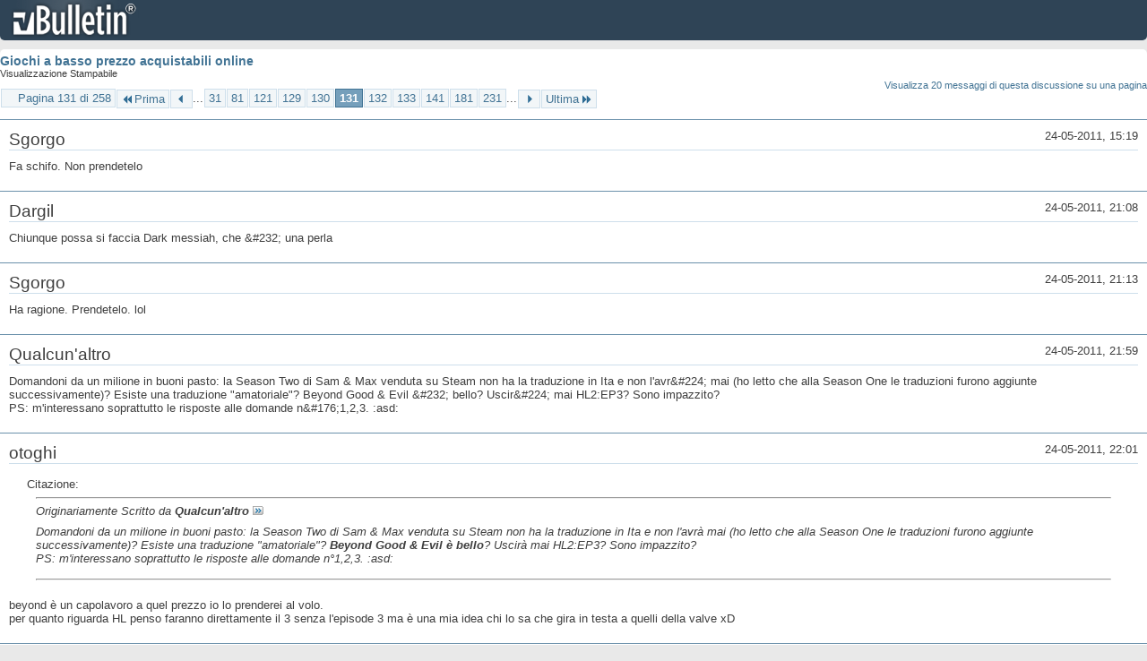

--- FILE ---
content_type: text/html; charset=ISO-8859-1
request_url: https://archivio-gamesurf.tiscali.it/forum/printthread.php?t=78435&s=73ee67d1462eb1af96a91ddbcdec64f5&pp=20&page=131
body_size: 5072
content:
<!DOCTYPE html PUBLIC "-//W3C//DTD XHTML 1.0 Transitional//EN" "http://www.w3.org/TR/xhtml1/DTD/xhtml1-transitional.dtd">
<html xmlns="http://www.w3.org/1999/xhtml" dir="ltr" lang="it" id="vbulletin_html">
<head>
	<meta http-equiv="Content-Type" content="text/html; charset=ISO-8859-1" />
	<base href="https://archivio-gamesurf.tiscali.it/forum/" /><!--[if IE]></base><![endif]-->
	<meta name="generator" content="vBulletin 4.2.5" />

	
	<link rel="stylesheet" type="text/css" href="clientscript/vbulletin_css/style00023l/main-rollup.css?d=1558961691" />
	<link rel="stylesheet" type="text/css" href="clientscript/vbulletin_css/style00023l/printthread.css?d=1558961691" />
	



	<title> Giochi a basso prezzo acquistabili online</title>
	<link rel="stylesheet" type="text/css" href="clientscript/vbulletin_css/style00023l/additional.css?d=1558961691" />

</head>
<body>

<div class="above_body">
<div id="header" class="floatcontainer">
<div><a name="top" href="index.php?s=03b7a8fd7c5af3b17b854ef98d85eb10" class="logo-image"><img src="images/misc/vbulletin4_logo.png" alt="Gamesurf Forum - Powered by vBulletin" /></a></div>
</div>
</div>
<div class="body_wrapper">
<div id="pagetitle">
	<h1><a href="showthread.php?78435-Giochi-a-basso-prezzo-acquistabili-online&amp;s=03b7a8fd7c5af3b17b854ef98d85eb10">Giochi a basso prezzo acquistabili online</a></h1>
	<p class="description">Visualizzazione Stampabile</p>
</div>


	<div class="floatcontainer">
		<a class="maxperpage" href="printthread.php?s=03b7a8fd7c5af3b17b854ef98d85eb10&amp;t=78435&amp;pp=20">Visualizza 20 messaggi di questa discussione su una pagina</a>
		<div id="pagination_top">
			<form action="printthread.php?t=78435&amp;s=03b7a8fd7c5af3b17b854ef98d85eb10&amp;pp=20&amp;page=231" method="get" class="pagination popupmenu nohovermenu">
<input type="hidden" name="t" value="78435" /><input type="hidden" name="s" value="03b7a8fd7c5af3b17b854ef98d85eb10" /><input type="hidden" name="pp" value="20" />
	
		<span><a href="javascript://" class="popupctrl">Pagina 131 di 258</a></span>
		
		<span class="first_last"><a rel="start" href="printthread.php?t=78435&amp;s=03b7a8fd7c5af3b17b854ef98d85eb10&amp;pp=20" title="Prima Pagina - Risultati da 1 a 20 di 5,143"><img src="images/pagination/first-right.png" alt="Prima" />Prima</a></span>
		
		
		<span class="prev_next"><a rel="prev" href="printthread.php?t=78435&amp;s=03b7a8fd7c5af3b17b854ef98d85eb10&amp;pp=20&amp;page=130" title="Pagina Precedente - Risultati da 2,581 a 2,600 di 5,143"><img src="images/pagination/previous-right.png" alt="Precedente" /></a></span>
		
		
		<span class="separator">...</span>
		
		<span><a href="printthread.php?t=78435&amp;s=03b7a8fd7c5af3b17b854ef98d85eb10&amp;pp=20&amp;page=31" title="Visualizza risultati da 601 a 620 di 5,143"><!---100-->31</a></span><span><a href="printthread.php?t=78435&amp;s=03b7a8fd7c5af3b17b854ef98d85eb10&amp;pp=20&amp;page=81" title="Visualizza risultati da 1,601 a 1,620 di 5,143"><!---50-->81</a></span><span><a href="printthread.php?t=78435&amp;s=03b7a8fd7c5af3b17b854ef98d85eb10&amp;pp=20&amp;page=121" title="Visualizza risultati da 2,401 a 2,420 di 5,143"><!---10-->121</a></span><span><a href="printthread.php?t=78435&amp;s=03b7a8fd7c5af3b17b854ef98d85eb10&amp;pp=20&amp;page=129" title="Visualizza risultati da 2,561 a 2,580 di 5,143">129</a></span><span><a href="printthread.php?t=78435&amp;s=03b7a8fd7c5af3b17b854ef98d85eb10&amp;pp=20&amp;page=130" title="Visualizza risultati da 2,581 a 2,600 di 5,143">130</a></span><span class="selected"><a href="javascript://" title="Risultati da 2,601 a 2,620 di 5,143">131</a></span><span><a href="printthread.php?t=78435&amp;s=03b7a8fd7c5af3b17b854ef98d85eb10&amp;pp=20&amp;page=132" title="Visualizza risultati da 2,621 a 2,640 di 5,143">132</a></span><span><a href="printthread.php?t=78435&amp;s=03b7a8fd7c5af3b17b854ef98d85eb10&amp;pp=20&amp;page=133" title="Visualizza risultati da 2,641 a 2,660 di 5,143">133</a></span><span><a href="printthread.php?t=78435&amp;s=03b7a8fd7c5af3b17b854ef98d85eb10&amp;pp=20&amp;page=141" title="Visualizza risultati da 2,801 a 2,820 di 5,143"><!--+10-->141</a></span><span><a href="printthread.php?t=78435&amp;s=03b7a8fd7c5af3b17b854ef98d85eb10&amp;pp=20&amp;page=181" title="Visualizza risultati da 3,601 a 3,620 di 5,143"><!--+50-->181</a></span><span><a href="printthread.php?t=78435&amp;s=03b7a8fd7c5af3b17b854ef98d85eb10&amp;pp=20&amp;page=231" title="Visualizza risultati da 4,601 a 4,620 di 5,143"><!--+100-->231</a></span>
		
		<span class="separator">...</span>
		
		
		<span class="prev_next"><a rel="next" href="printthread.php?t=78435&amp;s=03b7a8fd7c5af3b17b854ef98d85eb10&amp;pp=20&amp;page=132" title="Pagina Successiva - Risultati da 2,621 a 2,640 di 5,143"><img src="images/pagination/next-right.png" alt="Successiva" /></a></span>
		
		
		<span class="first_last"><a href="printthread.php?t=78435&amp;s=03b7a8fd7c5af3b17b854ef98d85eb10&amp;pp=20&amp;page=258" title="Ultima Pagina - Risultati da 5,141 a 5,143 di 5,143">Ultima<img src="images/pagination/last-right.png" alt="Ultima" /></a></span>
		
	
	<ul class="popupbody popuphover">
		<li class="formsubmit jumptopage"><label>Vai alla pagina: <input type="text" name="page" size="4" /></label> <input type="submit" class="button" value="Vai" /></li>
	</ul>
</form>
		</div>
	</div>


<ul id="postlist">
	<li class="postbit blockbody" id="post_1">
	<div class="header">
		<div class="datetime">24-05-2011, 15:19</div>
		<span class="username">Sgorgo</span>
	</div>
	
	
	<div class="content">
		<blockquote class="restore">Fa schifo. Non prendetelo</blockquote>
	</div>
</li><li class="postbit blockbody" id="post_2">
	<div class="header">
		<div class="datetime">24-05-2011, 21:08</div>
		<span class="username">Dargil</span>
	</div>
	
	
	<div class="content">
		<blockquote class="restore">Chiunque possa si faccia Dark messiah, che &amp;#232; una perla</blockquote>
	</div>
</li><li class="postbit blockbody" id="post_3">
	<div class="header">
		<div class="datetime">24-05-2011, 21:13</div>
		<span class="username">Sgorgo</span>
	</div>
	
	
	<div class="content">
		<blockquote class="restore">Ha ragione. Prendetelo. lol</blockquote>
	</div>
</li><li class="postbit blockbody" id="post_4">
	<div class="header">
		<div class="datetime">24-05-2011, 21:59</div>
		<span class="username">Qualcun'altro</span>
	</div>
	
	
	<div class="content">
		<blockquote class="restore">Domandoni da un milione in buoni pasto: la Season Two di Sam &amp; Max venduta su Steam non ha la traduzione in Ita e non l'avr&amp;#224; mai (ho letto che alla Season One le traduzioni furono aggiunte successivamente)? Esiste una traduzione &quot;amatoriale&quot;? Beyond Good &amp; Evil &amp;#232; bello? Uscir&amp;#224; mai HL2:EP3? Sono impazzito?<br />
PS: m'interessano soprattutto le risposte alle domande n&amp;#176;1,2,3. :asd:</blockquote>
	</div>
</li><li class="postbit blockbody" id="post_5">
	<div class="header">
		<div class="datetime">24-05-2011, 22:01</div>
		<span class="username">otoghi</span>
	</div>
	
	
	<div class="content">
		<blockquote class="restore"><div class="bbcode_container">
	<div class="bbcode_description">Citazione:</div>
	<div class="bbcode_quote printable">
		<hr />
		
			<div>
				Originariamente Scritto da <strong>Qualcun'altro</strong>
				<a href="showthread.php?s=03b7a8fd7c5af3b17b854ef98d85eb10&amp;p=2130794#post2130794" rel="nofollow"><img class="inlineimg" src="images/buttons/viewpost.gif" alt="Visualizza Messaggio" /></a>
			</div>
			<div class="message">Domandoni da un milione in buoni pasto: la Season Two di Sam &amp; Max venduta su Steam non ha la traduzione in Ita e non l'avrà mai (ho letto che alla Season One le traduzioni furono aggiunte successivamente)? Esiste una traduzione &quot;amatoriale&quot;? <b>Beyond Good &amp; Evil è bello</b>? Uscirà mai HL2:EP3? Sono impazzito?<br />
PS: m'interessano soprattutto le risposte alle domande n°1,2,3. :asd:</div>
			
		<hr />
	</div>
</div>beyond è un capolavoro a quel prezzo io lo prenderei al volo.<br />
per quanto riguarda HL penso faranno direttamente il 3 senza l'episode 3 ma è una mia idea chi lo sa che gira in testa a quelli della valve xD</blockquote>
	</div>
</li><li class="postbit blockbody" id="post_6">
	<div class="header">
		<div class="datetime">24-05-2011, 22:17</div>
		<span class="username">lagunalex</span>
	</div>
	
	
	<div class="content">
		<blockquote class="restore"><div class="bbcode_container">
	<div class="bbcode_description">Citazione:</div>
	<div class="bbcode_quote printable">
		<hr />
		
			<div>
				Originariamente Scritto da <strong>John Fitzgerald Gianni</strong>
				<a href="showthread.php?s=03b7a8fd7c5af3b17b854ef98d85eb10&amp;p=2130466#post2130466" rel="nofollow"><img class="inlineimg" src="images/buttons/viewpost.gif" alt="Visualizza Messaggio" /></a>
			</div>
			<div class="message">Appena lo provi dimmi com'&amp;#232;.<br />
Mi incuriosiscono i gameplay e la grafica tf2esca.</div>
			
		<hr />
	</div>
</div>Provato stanotte e mi &amp;#232; piaciuto. Ti sapr&amp;#242; dire meglio prossimamente.<br />
<br />
EDIT: Sam &amp; Max CC.</blockquote>
	</div>
</li><li class="postbit blockbody" id="post_7">
	<div class="header">
		<div class="datetime">26-05-2011, 14:38</div>
		<span class="username">lagunalex</span>
	</div>
	
	
	<div class="content">
		<blockquote class="restore">Casomai dovesse esistere ancora qualcuno che compra le versioni retail per pc, segnalo queste offerte su thehut.<br />
<br />
<a href="http://www.thehut.com/games/offers/3-for-10-pc.list?utm_source=ENH-_2087549616&amp;utm_medium=email&amp;utm_campaign=ENH-_2087549616" target="_blank">http://www.thehut.com/games/offers/3...NH-_2087549616</a></blockquote>
	</div>
</li><li class="postbit blockbody" id="post_8">
	<div class="header">
		<div class="datetime">26-05-2011, 16:20</div>
		<span class="username">Jack_</span>
	</div>
	
	
	<div class="content">
		<blockquote class="restore"><div class="bbcode_container">
	<div class="bbcode_description">Citazione:</div>
	<div class="bbcode_quote printable">
		<hr />
		
			<div>
				Originariamente Scritto da <strong>Dargil</strong>
				<a href="showthread.php?s=03b7a8fd7c5af3b17b854ef98d85eb10&amp;p=2130758#post2130758" rel="nofollow"><img class="inlineimg" src="images/buttons/viewpost.gif" alt="Visualizza Messaggio" /></a>
			</div>
			<div class="message">Chiunque possa si faccia Dark messiah, che è una perla</div>
			
		<hr />
	</div>
</div>Se siete aracnofobici lasciatelo lì dov'è :asd:</blockquote>
	</div>
</li><li class="postbit blockbody" id="post_9">
	<div class="header">
		<div class="datetime">26-05-2011, 16:26</div>
		<span class="username">Mirmidon</span>
	</div>
	
	
	<div class="content">
		<blockquote class="restore"><div class="bbcode_container">
	<div class="bbcode_description">Citazione:</div>
	<div class="bbcode_quote printable">
		<hr />
		
			<div>
				Originariamente Scritto da <strong>Jack_</strong>
				<a href="showthread.php?s=03b7a8fd7c5af3b17b854ef98d85eb10&amp;p=2131643#post2131643" rel="nofollow"><img class="inlineimg" src="images/buttons/viewpost.gif" alt="Visualizza Messaggio" /></a>
			</div>
			<div class="message">Se siete aracnofobici lasciatelo lì dov'è :asd:</div>
			
		<hr />
	</div>
</div>Concordo con lui. Potrebbero sopraggiungere attacchi isterici per morte improvvisa ingame causata da un ragno gigante e peloso.<br />
<br />
Negli altri casi va preso.</blockquote>
	</div>
</li><li class="postbit blockbody" id="post_10">
	<div class="header">
		<div class="datetime">26-05-2011, 20:12</div>
		<span class="username">Qualcun'altro</span>
	</div>
	
	
	<div class="content">
		<blockquote class="restore">Dubbio amletico: meglio Beyond Good &amp; Evil (consigliato da tutti) o Evil Genius (che mi intriga tantissimo e che ha anche la traduzione amatoriale in italiano)?</blockquote>
	</div>
</li><li class="postbit blockbody" id="post_11">
	<div class="header">
		<div class="datetime">26-05-2011, 22:09</div>
		<span class="username">Dargil</span>
	</div>
	
	
	<div class="content">
		<blockquote class="restore">Il primo Far cry a quel prezzo DEVE essere comprato</blockquote>
	</div>
</li><li class="postbit blockbody" id="post_12">
	<div class="header">
		<div class="datetime">26-05-2011, 23:09</div>
		<span class="username">lagunalex</span>
	</div>
	
	
	<div class="content">
		<blockquote class="restore">Fatto.</blockquote>
	</div>
</li><li class="postbit blockbody" id="post_13">
	<div class="header">
		<div class="datetime">27-05-2011, 11:25</div>
		<span class="username">hoods84</span>
	</div>
	
	
	<div class="content">
		<blockquote class="restore">guardate il prezzi, soprattutto della Far Cry Complete:<a href="http://steamunpowered.eu/ubiweek-in-steam-23rd-30th-may/" target="_blank">http://steamunpowered.eu/ubiweek-in-...23rd-30th-may/</a></blockquote>
	</div>
</li><li class="postbit blockbody" id="post_14">
	<div class="header">
		<div class="datetime">27-05-2011, 12:20</div>
		<span class="username">Darkito</span>
	</div>
	
	
	<div class="content">
		<blockquote class="restore"><div class="bbcode_container">
	<div class="bbcode_description">Citazione:</div>
	<div class="bbcode_quote printable">
		<hr />
		
			<div>
				Originariamente Scritto da <strong>hoods84</strong>
				<a href="showthread.php?s=03b7a8fd7c5af3b17b854ef98d85eb10&amp;p=2132037#post2132037" rel="nofollow"><img class="inlineimg" src="images/buttons/viewpost.gif" alt="Visualizza Messaggio" /></a>
			</div>
			<div class="message">guardate il prezzi, soprattutto della Far Cry Complete:<a href="http://steamunpowered.eu/ubiweek-in-steam-23rd-30th-may/" target="_blank">http://steamunpowered.eu/ubiweek-in-...23rd-30th-may/</a></div>
			
		<hr />
	</div>
</div>Tutta colpa del famoso cambio &quot;oscuro&quot; da dollaro a euro.....Chissà se mai avremo una spiegazione per tutto ciò.<br />
<br />
Comunque Far Cry 2 non vale nemmeno quei miseri 7.50 €</blockquote>
	</div>
</li><li class="postbit blockbody" id="post_15">
	<div class="header">
		<div class="datetime">27-05-2011, 16:30</div>
		<span class="username">Axxell</span>
	</div>
	
	
	<div class="content">
		<blockquote class="restore">eeeeesaggerato !! D&amp;#224;i, &amp;#232; un po' palloso e ripetitivo effettivamente, ma a prezzo budget ci si fa volentieri un giretto .. &amp;#232; pur sempre un giocone con buona grafica e molto esteso. Basta limitarsi a max 2-3 subquest e seguire solo la vicenda principale ..</blockquote>
	</div>
</li><li class="postbit blockbody" id="post_16">
	<div class="header">
		<div class="datetime">28-05-2011, 13:41</div>
		<span class="username">Darkito</span>
	</div>
	
	
	<div class="content">
		<blockquote class="restore">Su greenmangaming ci sono un paio di offerte interessanti:<br />
<br />
<a href="http://www.greenmangaming.com/promo/save-70/" target="_blank">http://www.greenmangaming.com/promo/save-70/</a><br />
<br />
Su tutti World of Goo (5&#8364;), Beat Hazard(3&#8364;), Thief Deadly Shadow (6&#8364;), la serie commandos (i vari capitoli al prezzo di circa 2&#8364; cadauno ), Mount &amp; Blade (8&#8364;), , King Bounty (2&#8364;) ,Dark Sector (4&#8364;).<br />
<br />
@ Axxell: Ma fino adesso FarCry 2 &amp;#232; l'unico gioco che mi ha stufato prima di cominciare. La trama &amp;#232; confusa ed il gameplay &amp;#232; davvero noiso e ripetitivo. Il suo predecessore &amp;#232; di gran lunga pi&amp;#249; interessante. Ovviamente &amp;#232; un mio parere.</blockquote>
	</div>
</li><li class="postbit blockbody" id="post_17">
	<div class="header">
		<div class="datetime">28-05-2011, 13:46</div>
		<span class="username">hoods84</span>
	</div>
	
	
	<div class="content">
		<blockquote class="restore"><div class="bbcode_container">
	<div class="bbcode_description">Citazione:</div>
	<div class="bbcode_quote printable">
		<hr />
		
			<div>
				Originariamente Scritto da <strong>Darkito</strong>
				<a href="showthread.php?s=03b7a8fd7c5af3b17b854ef98d85eb10&amp;p=2132646#post2132646" rel="nofollow"><img class="inlineimg" src="images/buttons/viewpost.gif" alt="Visualizza Messaggio" /></a>
			</div>
			<div class="message">Su greenmangaming ci sono un paio di offerte interessanti:<br />
<br />
<a href="http://www.greenmangaming.com/promo/save-70/" target="_blank">http://www.greenmangaming.com/promo/save-70/</a><br />
<br />
Su tutti World of Goo (5€), Beat Hazard(3€), Thief Deadly Shadow (6€), la serie commandos (i vari capitoli al prezzo di circa 2€ cadauno ), Mount &amp; Blade (8€), , King Bounty (2€) ,Dark Sector (4€).<br />
<br />
@ Axxell: Ma fino adesso FarCry 2 è l'unico gioco che mi ha stufato prima di cominciare. La trama è confusa ed il gameplay è davvero noiso e ripetitivo. Il suo predecessore è di gran lunga più interessante. Ovviamente è un mio parere.</div>
			
		<hr />
	</div>
</div>GMG lo tengo d'occhio praticamente da quando è andato online. A volte ha veramente delel offerte interessantissime.<br />
<br />
Qualche offerta c'è anche su Gamersgate: <a href="http://www.gamersgate.com/offers" target="_blank">http://www.gamersgate.com/offers</a></blockquote>
	</div>
</li><li class="postbit blockbody" id="post_18">
	<div class="header">
		<div class="datetime">28-05-2011, 21:29</div>
		<span class="username">John Fitzgerald Gianni</span>
	</div>
	
	
	<div class="content">
		<blockquote class="restore">La conversione dollaro-euro di steam &amp;#232; una vergogna.</blockquote>
	</div>
</li><li class="postbit blockbody" id="post_19">
	<div class="header">
		<div class="datetime">28-05-2011, 21:43</div>
		<span class="username">sentinel</span>
	</div>
	
	
	<div class="content">
		<blockquote class="restore">Non c'&amp;#232; una conversione, i prezzi sono scelti senza considerare il cambio.</blockquote>
	</div>
</li><li class="postbit blockbody" id="post_20">
	<div class="header">
		<div class="datetime">28-05-2011, 21:45</div>
		<span class="username">lagunalex</span>
	</div>
	
	
	<div class="content">
		<blockquote class="restore">Per&amp;#242; Samorost 2 l'ho preso, lo seguivo da tempo.</blockquote>
	</div>
</li>
</ul>


	<div class="floatcontainer">
		<a class="maxperpage" href="printthread.php?s=03b7a8fd7c5af3b17b854ef98d85eb10&amp;t=78435&amp;pp=20">Visualizza 20 messaggi di questa discussione su una pagina</a>
		<div id="pagination_bottom">
			<form action="printthread.php?t=78435&amp;s=03b7a8fd7c5af3b17b854ef98d85eb10&amp;pp=20&amp;page=231" method="get" class="pagination popupmenu nohovermenu">
<input type="hidden" name="t" value="78435" /><input type="hidden" name="s" value="03b7a8fd7c5af3b17b854ef98d85eb10" /><input type="hidden" name="pp" value="20" />
	
		<span><a href="javascript://" class="popupctrl">Pagina 131 di 258</a></span>
		
		<span class="first_last"><a rel="start" href="printthread.php?t=78435&amp;s=03b7a8fd7c5af3b17b854ef98d85eb10&amp;pp=20" title="Prima Pagina - Risultati da 1 a 20 di 5,143"><img src="images/pagination/first-right.png" alt="Prima" />Prima</a></span>
		
		
		<span class="prev_next"><a rel="prev" href="printthread.php?t=78435&amp;s=03b7a8fd7c5af3b17b854ef98d85eb10&amp;pp=20&amp;page=130" title="Pagina Precedente - Risultati da 2,581 a 2,600 di 5,143"><img src="images/pagination/previous-right.png" alt="Precedente" /></a></span>
		
		
		<span class="separator">...</span>
		
		<span><a href="printthread.php?t=78435&amp;s=03b7a8fd7c5af3b17b854ef98d85eb10&amp;pp=20&amp;page=31" title="Visualizza risultati da 601 a 620 di 5,143"><!---100-->31</a></span><span><a href="printthread.php?t=78435&amp;s=03b7a8fd7c5af3b17b854ef98d85eb10&amp;pp=20&amp;page=81" title="Visualizza risultati da 1,601 a 1,620 di 5,143"><!---50-->81</a></span><span><a href="printthread.php?t=78435&amp;s=03b7a8fd7c5af3b17b854ef98d85eb10&amp;pp=20&amp;page=121" title="Visualizza risultati da 2,401 a 2,420 di 5,143"><!---10-->121</a></span><span><a href="printthread.php?t=78435&amp;s=03b7a8fd7c5af3b17b854ef98d85eb10&amp;pp=20&amp;page=129" title="Visualizza risultati da 2,561 a 2,580 di 5,143">129</a></span><span><a href="printthread.php?t=78435&amp;s=03b7a8fd7c5af3b17b854ef98d85eb10&amp;pp=20&amp;page=130" title="Visualizza risultati da 2,581 a 2,600 di 5,143">130</a></span><span class="selected"><a href="javascript://" title="Risultati da 2,601 a 2,620 di 5,143">131</a></span><span><a href="printthread.php?t=78435&amp;s=03b7a8fd7c5af3b17b854ef98d85eb10&amp;pp=20&amp;page=132" title="Visualizza risultati da 2,621 a 2,640 di 5,143">132</a></span><span><a href="printthread.php?t=78435&amp;s=03b7a8fd7c5af3b17b854ef98d85eb10&amp;pp=20&amp;page=133" title="Visualizza risultati da 2,641 a 2,660 di 5,143">133</a></span><span><a href="printthread.php?t=78435&amp;s=03b7a8fd7c5af3b17b854ef98d85eb10&amp;pp=20&amp;page=141" title="Visualizza risultati da 2,801 a 2,820 di 5,143"><!--+10-->141</a></span><span><a href="printthread.php?t=78435&amp;s=03b7a8fd7c5af3b17b854ef98d85eb10&amp;pp=20&amp;page=181" title="Visualizza risultati da 3,601 a 3,620 di 5,143"><!--+50-->181</a></span><span><a href="printthread.php?t=78435&amp;s=03b7a8fd7c5af3b17b854ef98d85eb10&amp;pp=20&amp;page=231" title="Visualizza risultati da 4,601 a 4,620 di 5,143"><!--+100-->231</a></span>
		
		<span class="separator">...</span>
		
		
		<span class="prev_next"><a rel="next" href="printthread.php?t=78435&amp;s=03b7a8fd7c5af3b17b854ef98d85eb10&amp;pp=20&amp;page=132" title="Pagina Successiva - Risultati da 2,621 a 2,640 di 5,143"><img src="images/pagination/next-right.png" alt="Successiva" /></a></span>
		
		
		<span class="first_last"><a href="printthread.php?t=78435&amp;s=03b7a8fd7c5af3b17b854ef98d85eb10&amp;pp=20&amp;page=258" title="Ultima Pagina - Risultati da 5,141 a 5,143 di 5,143">Ultima<img src="images/pagination/last-right.png" alt="Ultima" /></a></span>
		
	
	<ul class="popupbody popuphover">
		<li class="formsubmit jumptopage"><label>Vai alla pagina: <input type="text" name="page" size="4" /></label> <input type="submit" class="button" value="Vai" /></li>
	</ul>
</form>
		</div>
	</div>

</div>
<div class="below_body">
<div id="footer_time" class="footer_time">Tutti gli orari sono GMT +2. Adesso sono le <span class="time">15:17</span>.</div>

<div id="footer_copyright" class="footer_copyright">
	<!-- Do not remove this copyright notice -->
	Powered by <a href="https://www.vbulletin.com" id="vbulletinlink">vBulletin&reg;</a> Version 4.2.5 <br />Copyright &copy; 2026 vBulletin Solutions Inc. All rights reserved. 
	<!-- Do not remove this copyright notice -->	
</div>
<div id="footer_morecopyright" class="footer_morecopyright">
	<!-- Do not remove cronimage or your scheduled tasks will cease to function -->
	
	<!-- Do not remove cronimage or your scheduled tasks will cease to function -->
	
</div>
 
</div>

</body>
</html>